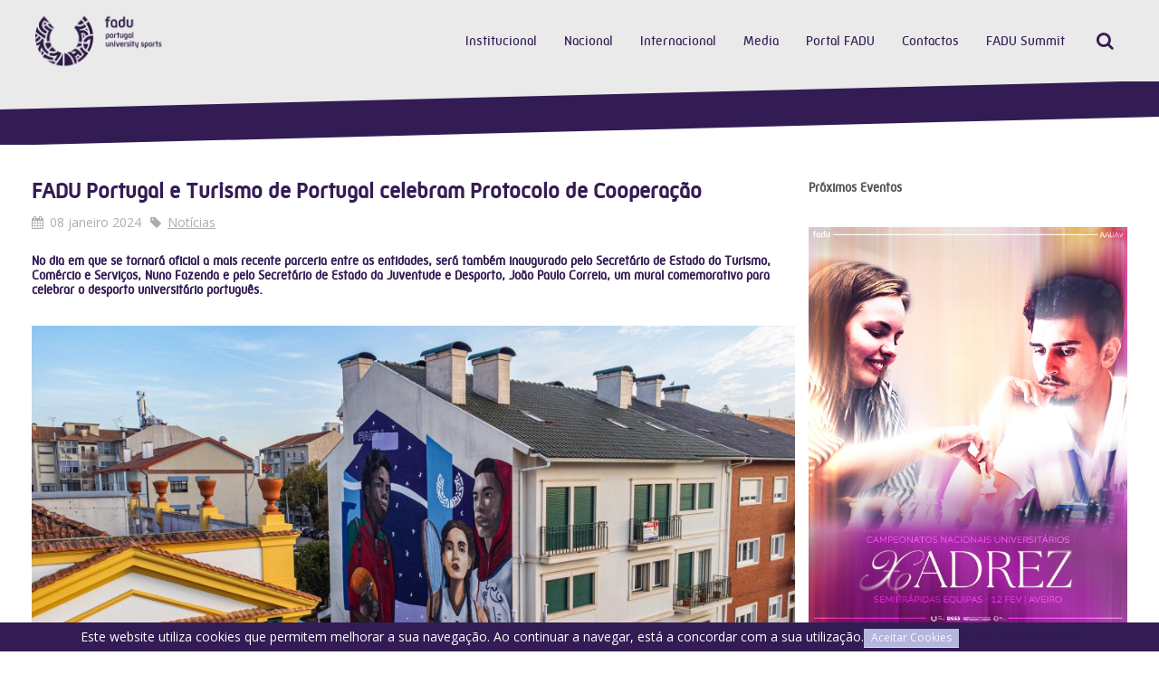

--- FILE ---
content_type: text/html; charset=utf-8
request_url: https://www.fadu.pt/institucional/outros/politica-privacidade/84-artigos/comunicacao/3396-fadu-portugal-e-turismo-de-portugal-celebram-protocolo-de-cooperacao
body_size: 8065
content:
<!DOCTYPE HTML>
<html lang="pt-pt" dir="ltr"  data-config='{"twitter":0,"plusone":0,"facebook":0,"style":"fadu"}'>

<head>
<meta charset="utf-8">
<meta http-equiv="X-UA-Compatible" content="IE=edge">
<meta name="viewport" content="width=device-width, initial-scale=1">
<base href="http://www.fadu.pt/institucional/outros/politica-privacidade/84-artigos/comunicacao/3396-fadu-portugal-e-turismo-de-portugal-celebram-protocolo-de-cooperacao" />
	<meta name="keywords" content="federação, académica, desporto, universitário, ensino, superior, fadu, formação, educação, universíadas, eug, mundiais, europeus, cnu, eusa" />
	<meta name="description" content="A Federação Académica do Desporto Universitário é uma federação desportiva que foca o desporto como uma ferramenta na formação e educação." />
	<meta name="generator" content="Joomla! - Open Source Content Management" />
	<title>FADU - FADU Portugal e Turismo de Portugal celebram Protocolo de Cooperação</title>
	<link href="http://www.fadu.pt/component/search/?Itemid=1200&amp;catid=84&amp;id=3396&amp;format=opensearch" rel="search" title="Pesquisar FADU" type="application/opensearchdescription+xml" />
	<link href="/templates/yoo_capture/favicon.ico" rel="shortcut icon" type="image/vnd.microsoft.icon" />
	<style type="text/css">

#goog-gt-tt {display:none !important;}
.goog-te-banner-frame {display:none !important;}
.goog-te-menu-value:hover {text-decoration:none !important;}
body {top:0 !important;}
#google_translate_element2 {display:none!important;}

            a.flag {text-decoration:none;}
            a.flag img {vertical-align:middle;padding:0;margin:0;border:0;display:inline;height:16px;opacity:0.8;}
            a.flag:hover img {opacity:1;}
            a.flag span {margin-right:5px;font-size:15px;vertical-align:middle;}
        
	</style>
	<script src="/media/template/gzip.php?jquery.min-e19309b6.js" type="text/javascript"></script>
	<script src="/media/template/gzip.php?jquery-noconflict-15330771.js" type="text/javascript"></script>
	<script src="/media/template/gzip.php?jquery-migrate.min-05201a69.js" type="text/javascript"></script>
	<script src="/media/template/gzip.php?bootstrap.min-e15eedf3.js" type="text/javascript"></script>
	<script src="/media/widgetkit/uikit-4341fa89.js" type="text/javascript"></script>
	<script src="/media/widgetkit/wk-scripts-402603c6.js" type="text/javascript"></script>
	<script type="text/javascript">
GOOGLE_MAPS_API_KEY = "AIzaSyAazQLK1y4WzYphbtEYnd8D-0vGat82UKI";
	</script>
	<meta property="og:title" content="FADU Portugal e Turismo de Portugal celebram Protocolo de Cooperação"/>
	<meta property="og:url" content="http://www.fadu.pt/institucional/outros/politica-privacidade/84-artigos/comunicacao/3396-fadu-portugal-e-turismo-de-portugal-celebram-protocolo-de-cooperacao"/>
	<meta property="og:site_name" content="FADU - Portugal University Sports"/>
	<meta property="og:description" content="A Federação Académica do Desporto Universitário é uma federação desportiva que foca o desporto como uma ferramenta na formação e educação."/>
	<meta property="og:image" content="https://www.fadu.pt/"/>
	<meta property="og:type" content="article"/>

<link rel="apple-touch-icon-precomposed" href="/templates/yoo_capture/apple_touch_icon.png">
<link rel="stylesheet" href="/media/template/gzip.php?bootstrap-c2b17699.css">
<link rel="stylesheet" href="/media/template/gzip.php?theme-9d2e49ca.css">
<script src="/media/template/gzip.php?theme-efacf8c5.js"></script>
  <!-- Global site tag (gtag.js) - Google Analytics -->
<script async src="https://www.googletagmanager.com/gtag/js?id=UA-162375900-1"></script>
<script>
  window.dataLayer = window.dataLayer || [];
  function gtag(){dataLayer.push(arguments);}
  gtag('js', new Date());

  gtag('config', 'UA-162375900-1');
</script>

</head>

<body class="tm-sidebar-a-right tm-sidebars-1 tm-isblog   tm-fixed-navbar">

		
				<div class="tm-block tm-headerbar uk-clearfix  tm-slant-bottom">
			<div class="uk-container uk-container-center">

								<a class="uk-navbar-brand uk-hidden-small" href="https://www.fadu.pt">
	<img src="/images/assets/logotipo-fadu-retina.png" width="300" alt=""/></a>
				
				
								<div class="uk-navbar-flip">
					<div class="uk-navbar-content uk-visible-large">
<form id="search-139-696ca9b415191" class="uk-search" action="/institucional/outros/politica-privacidade" method="post" data-uk-search="{'source': '/component/search/?tmpl=raw&amp;type=json&amp;ordering=&amp;searchphrase=all', 'param': 'searchword', 'msgResultsHeader': 'Resultados da Pesquisa', 'msgMoreResults': 'Mais resultados', 'msgNoResults': 'Não foram encontrados resultados', flipDropdown: 1}">
	<input class="uk-search-field" type="text" name="searchword" placeholder="pesquisar...">
	<input type="hidden" name="task"   value="search">
	<input type="hidden" name="option" value="com_search">
	<input type="hidden" name="Itemid" value="1200">
</form>
</div>
				</div>
				
								<div class="uk-navbar-flip uk-hidden-small">
					<ul class="uk-navbar-nav uk-hidden-small"><li class="uk-parent uk-active" data-uk-dropdown="{'preventflip':'y'}" aria-haspopup="true" aria-expanded="false"><a href="#">Institucional</a>
<div class="uk-dropdown uk-dropdown-navbar uk-dropdown-width-4" style="min-width: 720px; max-width: 720px; width:180px;"><div class="uk-grid uk-dropdown-grid"><div class="uk-width-1-4"><ul class="uk-nav uk-nav-navbar"><li class="uk-parent uk-nav-header">Estrutura
<ul class="uk-nav-sub"><li><a href="/institucional/estrutura/associados">Associados</a></li><li><a href="/institucional/estrutura/orgaos-sociais">Orgãos Sociais</a></li><li><a href="/institucional/estrutura/planos-relatorios">Planos e Relatórios</a></li></ul></li></ul></div><div class="uk-width-1-4"><ul class="uk-nav uk-nav-navbar"><li class="uk-parent uk-nav-header">Info
<ul class="uk-nav-sub"><li><a href="/institucional/info/historia">História</a></li><li><a href="/institucional/info/estatutos-e-regulamentos">Estatutos e Regulamentos</a></li><li><a href="/institucional/info/comunicados">Comunicados</a></li></ul></li></ul></div><div class="uk-width-1-4"><ul class="uk-nav uk-nav-navbar"><li class="uk-parent uk-active uk-nav-header">Outros
<ul class="uk-nav-sub"><li><a href="/institucional/outros/legislacao">Legislação</a></li><li><a href="/institucional/outros/seguro-desportivo">Seguro Desportivo</a></li><li><a href="/institucional/outros/antidopagem">Antidopagem</a></li><li><a href="/institucional/outros/etica-no-desporto">Ética no Desporto</a></li><li><a href="/institucional/outros/deliberacoes-cj">Deliberações CJ</a></li><li class="uk-active"><a href="/institucional/outros/politica-privacidade">Política Privacidade</a></li><li><a href="https://forms.office.com/e/uhqu7zR45M" target="_blank" rel="noopener noreferrer">Portal Denúncia</a></li></ul></li></ul></div><div class="uk-width-1-4"><ul class="uk-nav uk-nav-navbar"><li class="uk-parent uk-nav-header">Assembleia Geral
<ul class="uk-nav-sub"><li><a href="/institucional/assembleia-geral/reunioes">Reuniões</a></li><li><a href="/institucional/assembleia-geral/mapa-de-delegados">Mapa de Delegados</a></li><li><a href="/institucional/assembleia-geral/eleicao-de-delegados">Eleição de Delegados</a></li><li><a href="/institucional/assembleia-geral/eleicao-de-orgaos-sociais">Eleição de Orgãos Sociais</a></li><li><a href="/institucional/assembleia-geral/novos-associados">Novos Associados</a></li></ul></li></ul></div></div></div></li><li class="uk-parent" data-uk-dropdown="{'preventflip':'y'}" aria-haspopup="true" aria-expanded="false"><a href="#">Nacional</a>
<div class="uk-dropdown uk-dropdown-navbar uk-dropdown-width-3" style="min-width: 540px; max-width: 540px; width:180px;"><div class="uk-grid uk-dropdown-grid"><div class="uk-width-1-3"><ul class="uk-nav uk-nav-navbar"><li class="uk-parent uk-nav-header">Competição
<ul class="uk-nav-sub"><li><a href="/nacional/competicao/calendario">Calendário</a></li><li><a href="/nacional/competicao/inscricao">Inscrição</a></li><li><a href="/nacional/competicao/disciplina">Disciplina</a></li></ul></li><li class="uk-parent uk-nav-header">Eventos Desportivos
<ul class="uk-nav-sub"><li><a href="https://portalfadu.pt/UBase/TodosEventos.aspx?f=new&amp;is_fadu=1">A Realizar</a></li><li><a href="https://portalfadu.pt/UBase/TodosEventos.aspx?f=old&amp;is_fadu=1">Realizados</a></li></ul></li></ul></div><div class="uk-width-1-3"><ul class="uk-nav uk-nav-navbar"><li class="uk-parent uk-nav-header">Outras Informações
<ul class="uk-nav-sub"><li><a href="/nacional/outras-informacoes/medalheiro">Medalheiro</a></li><li><a href="/nacional/outras-informacoes/ranking">Ranking</a></li><li><a href="/nacional/outras-informacoes/recordes">Recordes</a></li><li><a href="/nacional/outras-informacoes/trofeu-universitario-de-clubes">Troféu Universitário de Clubes</a></li></ul></li><li class="uk-parent uk-nav-header">Regional
<ul class="uk-nav-sub"><li><a href="https://www.fap.pt/atividade/academia-viva/campeonatos-academicos-do-porto">Campeonatos Académicos do Porto</a></li><li><a href="https://adesl.pt/">Campeonatos Universitários de Lisboa</a></li></ul></li></ul></div><div class="uk-width-1-3"><ul class="uk-nav uk-nav-navbar"><li class="uk-parent uk-nav-header">Esports
<ul class="uk-nav-sub"><li><a href="https://esports.fadu.pt/" target="_blank" rel="noopener noreferrer">eFADU</a></li></ul></li></ul></div></div></div></li><li class="uk-parent" data-uk-dropdown="{'preventflip':'y'}" aria-haspopup="true" aria-expanded="false"><a href="#">Internacional</a>
<div class="uk-dropdown uk-dropdown-navbar uk-dropdown-width-1"><div class="uk-grid uk-dropdown-grid"><div class="uk-width-1-1"><ul class="uk-nav uk-nav-navbar"><li class="uk-parent uk-nav-header">FISU
<ul class="uk-nav-sub"><li class="uk-nav-header">Mundiais
</li><li><a href="/internacional/fisu/medalheiro-mundiais">Medalheiro</a></li><li class="uk-nav-header">Universíadas
</li><li><a href="/internacional/fisu/jogos-mundiais-universitarios">Universíadas de Verão</a></li><li><a href="/internacional/fisu/medalheiro-universiadas">Medalheiro</a></li></ul></li><li class="uk-parent uk-nav-header">EUSA
<ul class="uk-nav-sub"><li><a href="/internacional/eusa/eusa-championships">Campeonatos Europeus</a></li><li><a href="/internacional/eusa/medalheiro-eusa">Medalheiro</a></li></ul></li><li class="uk-nav-header">Organizações em Portugal
</li><li><a href="/internacional/em-portugal">Histórico</a></li></ul></div></div></div></li><li class="uk-parent" data-uk-dropdown="{'preventflip':'y'}" aria-haspopup="true" aria-expanded="false"><a href="#">Media</a>
<div class="uk-dropdown uk-dropdown-navbar uk-dropdown-width-2"><div class="uk-grid uk-dropdown-grid"><div class="uk-width-1-2"><ul class="uk-nav uk-nav-navbar"><li class="uk-parent uk-nav-header">Multimédia
<ul class="uk-nav-sub"><li><a href="https://linktr.ee/faduportugal" target="_blank" rel="noopener noreferrer">Canais de Comunicação</a></li><li><a href="/multimedia/multimedia/noticias">Noticias</a></li><li><a href="https://www.flickr.com/photos/faduportugal/" target="_blank" rel="noopener noreferrer">Galeria de Fotos</a></li><li><a href="/multimedia/multimedia/arquivo-noticias">Arquivo de Notícias</a></li></ul></li><li class="uk-parent uk-nav-header">Institucional
<ul class="uk-nav-sub"><li><a href="/multimedia/institucional/imagem-corporativa">Imagem Corporativa</a></li><li><a href="/multimedia/institucional/anuario">Anuário</a></li></ul></li></ul></div><div class="uk-width-1-2"><ul class="uk-nav uk-nav-navbar"><li class="uk-parent uk-nav-header">App FADU
<ul class="uk-nav-sub"><li><a href="https://apps.apple.com/pt/app/fadu/id1576115721" target="_blank" rel="noopener noreferrer">iOS</a></li><li><a href="https://play.google.com/store/apps/details?id=com.faduapp" target="_blank" rel="noopener noreferrer">Android</a></li></ul></li></ul></div></div></div></li><li><a href="https://portalfadu.pt/" target="_blank" rel="noopener noreferrer">Portal FADU</a></li><li><a href="/contactos">Contactos</a></li><li class="uk-parent" data-uk-dropdown="{'preventflip':'y'}" aria-haspopup="true" aria-expanded="false"><a href="#">FADU Summit</a>
<div class="uk-dropdown uk-dropdown-navbar uk-dropdown-width-1"><div class="uk-grid uk-dropdown-grid"><div class="uk-width-1-1"><ul class="uk-nav uk-nav-navbar"><li class="uk-nav-header">Vila Real - 2025
</li><li><a href="/fadu-summit/informacoes">Informações</a></li></ul></div></div></div></li></ul>				</div>
				
								<a href="#offcanvas" class="uk-navbar-toggle uk-navbar-flip uk-visible-small" data-uk-offcanvas></a>
				
								<div class="uk-navbar-brand uk-visible-small"><a class="tm-logo-small" href="https://www.fadu.pt">
	<img src="/images/assets/logotipo-fadu-retina.png" width="250" alt=""/></a></div>
				
			</div>
			<div class="tm-slant-block-bottom"></div>
		</div>
		
				<div class="tm-block  tm-slant-top">
			<section class="top-parallax">
		        		    </section>
		</div>
		
		
		
				<div class="tm-block  tm-slant-bottom">
			<div class="uk-container uk-container-center">
				
													
				<div class="tm-middle uk-grid" data-uk-grid-match data-uk-grid-margin>

										<div class="tm-main uk-width-medium-7-10">

						
												<main class="tm-content">

							<div id="system-message-container">
</div>
<article class="uk-article" >

	
		<h1 class="uk-article-title">
					FADU Portugal e Turismo de Portugal celebram Protocolo de Cooperação			</h1>
	
	
		<p class="uk-article-meta">

		<span class="tm-article-date"><time datetime="2024-01-08" pubdate>08 janeiro 2024</time></span><span class="tm-article-category uk-visible-large"><a href="/multimedia/multimedia/noticias/84-comunicacao">Notícias</a></span>
	</p>
	
	
	
	
<h5 style="line-height: 115%; text-align: left;" align="center">No dia em que se tornará oficial a mais recente parceria entre as entidades, será também inaugurado pelo Secretário de Estado do Turismo, Comércio e Serviços, Nuno Fazenda e pelo Secretário de Estado da Juventude e Desporto, João Paulo Correia, um mural comemorativo para celebrar o desporto universitário português.</h5>
<p> </p>
<p><img height="563" width="1000" src="/images/resized/075b1107f43095199e6ef73a9f6b4f7b_w1000.jpg" /></p>
<p> </p>
<p>A Federação Académica do Desporto Universitário e o Turismo de Portugal estão prestes a anunciar a sua mais recente parceria.</p>
<p> </p>
<p>A Assinatura do Protocolo de Cooperação entre a FADU Portugal e o Turismo de Portugal decorrerá no <strong>dia 10 de janeiro, pelas 16h00, na Casa do Estudante-Atleta, em Aveiro.</strong> O evento contará com a presença de várias figuras ilustres, com destaque para a presença do <strong>Secretário de Estado do Turismo, Comércio e Serviços, Nuno Fazenda</strong> e do <strong>Secretário de Estado da Juventude e Desporto, João Paulo Correia</strong>, que irão proceder ao descerramento da placa comemorativa.</p>
<p> </p>
<p>Destaque também para a inauguração do Mural FADU, cujo objetivo prende-se na celebração do desporto universitário português e de toda a sua história, “pautando a sua atuação pela igualdade no desporto, na luta contra a discriminação social e também a desigualdade de género no desporto” afirma o presidente da FADU – Ricardo Nora. A obra é da autoria dos artistas Constança Bettencourt e João Margarido, conhecidos como C’Marie e EGrito.</p>
<p><br />O dia ficará completo com uma visita guiada à Casa do estudante-atleta e ao Museu FADU e contará ainda, com uma palestra com a temática: "A importância da valorização do Turismo Desportivo. O elo de ligação entre o Desporto e o Turismo”.</p>
<p> </p>
<p>Consulte abaixo o programa completo:</p>
<p> </p>
<p>- Inauguração do mural FADU pelo Secretário de Estado do Turismo, Comércio e Serviços, Nuno Fazenda e o Secretário de Estado da Juventude e Desporto, João Paulo Correia com o descerrar da placa comemorativa.</p>
<p>- Visita guiada à Casa do estudante-atleta e ao Museu FADU.</p>
<p>- Talk: "A importância da valorização do Turismo Desportivo. O elo de ligação entre o Desporto e o Turismo"</p>
<p>- Assinatura do Protocolo de Cooperação entre a FADU Portugal e o Turismo de Portugal</p>
<p>- Coffee Break</p> <div style="display:none; text-align:right;"><a href="http://e-max.it/posizionamento-siti-web/socialize" title="e-max.it: social marketing" target="_blank" rel="nofollow"><img src="/plugins/content/easyopengraph/assets/img/social_media_marketing.png" alt="e-max.it: your social media marketing partner" width="12" height="12" style="vertical-align:middle;" /></a></div>
	
	
	
	
	
</article>
						</main>
						
						
					</div>
					
		            		            		            		            		            <aside class="tm-sidebar-a uk-width-medium-3-10"><div class="uk-panel uk-hidden-small"><h3 class="uk-panel-title">Próximos Eventos</h3>
	<p> <a href="/multimedia/multimedia/noticias/84-comunicacao/3841-universidade-de-aveiro-acolhe-o-cnu-xadrez"><img src="/images/CARTAZ_SITE_CNUXADREZ_25_26.jpg" /></a></p></div>
<div class="uk-panel uk-panel-box"><h3 class="uk-panel-title"><i class="uk-icon-certificate"></i> Próximas Competições Internacionais</h3>
	<h5 style="text-align: center;"><strong>EUSA<br /></strong><strong>European University Sports Association</strong></h5>
<h5><strong><img style="display: block; margin-left: auto; margin-right: auto;" src="/images/EUG2026_newlogo.png" width="263" height="263" /></strong></h5>
<h5 style="text-align: center;"><strong>Jogos Europeus Universitários<br /></strong><span style="font-size: 8pt;"><strong><span style="font-size: 10pt;">18 de julho a 1 de agosto de 2026</span><br />Salerno, Itália</strong></span></h5>
<p style="text-align: center;"><span style="font-family: tahoma, arial, helvetica, sans-serif; font-size: 8pt;">Sabe mais em: <a href="https://eug2026.eu/">www.eug2026.eu<br /></a></span></p>
<p style="text-align: center;"><span style="font-family: tahoma, arial, helvetica, sans-serif; font-size: 8pt;"><br />-<br /></span></p>
<h5 style="text-align: center;"><strong>FISU<br />International University Sports Federation</strong></h5>
<p style="text-align: center;">(a definir) </p></div></aside>
		            		            
				</div>
			</div>
			<div class="tm-slant-block-top"></div>			<div class="tm-slant-block-bottom"></div>		</div>
		
		
				<div class="tm-block  tm-slant-top">
			<section class="bottom-parallax">
		        		    </section>
		</div>
		
				<div class="tm-block  tm-slant-bottom">
			<div class="uk-container uk-container-center">
				<section class="tm-bottom-b uk-grid" data-uk-grid-match="{target:'> div > .uk-panel'}" data-uk-grid-margin>
<div class="uk-width-1-1"><div class="uk-panel">
	<div class="uk-grid uk-grid-divider">
<div class="uk-width-1-1 uk-width-large-1-6 uk-text-center">
<h3 class="uk-panel-title" style="min-height: 2em;">Com o apoio de</h3>
<div class="uk-grid" style="margin-bottom: 1em!important;">
<div class="uk-width-1-3 uk-width-medium-1-2 uk-text-center uk-container-center">
<div><a href="https://www.visitportugal.com/pt-pt" target="_blank" rel="noopener noreferrer"><img src="/images/assets/partners/visit-portugal.png" alt="VISIT PORTUGAL" /></a></div>
</div>
</div>
</div>
<div class="uk-width-1-1 uk-width-large-1-6 uk-text-center">
<h3 class="uk-panel-title" style="min-height: 2em;">Apoios institucionais</h3>
<div class="uk-grid" style="margin-bottom: 1em!important;">
<div class="uk-width-1-2 uk-text-center uk-container-center"><a href="https://www.portugal.gov.pt/pt/gc21/area-de-governo/ciencia-tecnologia-e-ensino-superior" target="_blank" rel="noopener noreferrer"><img src="/images/RepPort.png" width="600" height="450" /></a>      
<div class="uk-width-2-3 uk-text-center uk-container-center"><a href="https://ipdj.gov.pt/" target="_blank" rel="noopener noreferrer"><img src="/images/IPDJ_site.jpg" alt="IPDJ" width="600" height="816" /></a></div>
</div>
</div>
</div>
<div class="uk-width-1-1 uk-width-large-1-6 uk-text-center">
<h3 class="uk-panel-title" style="min-height: 2em;">Parceiros</h3>
<div class="uk-grid" style="margin-bottom: 1em!important;">
<div class="uk-width-1-3 uk-width-medium-1-2 uk-text-center uk-container-center">
<div><a href="https://www.jogossantacasa.pt/" target="_blank" rel="noopener noreferrer"><img src="/images/assets/partners/pp-jogossc.png" alt="Jogos Santa Casa" /></a></div>
</div>
</div>
<div class="uk-grid" style="margin-bottom: 1em!important; margin-top: 0;">
<div class="uk-width-1-3 uk-width-medium-1-2 uk-text-center uk-container-center">
<div><a href="https://emviagem.pt/" target="_blank" rel="noopener noreferrer"><img src="/images/assets/partners/em-viagem.png" alt="EM VIAGEM" /></a></div>
</div>
</div>
</div>
<div class="uk-width-1-1 uk-width-large-1-2 uk-text-center">
<h3 class="uk-panel-title" style="min-height: 2em;">Membro</h3>
<div class="uk-grid">
<div class="uk-width-1-3 uk-width-large-1-6 uk-text-center uk-container-center" style="max-height: 250px;"><a href="https://www.fisu.net/" target="_blank" rel="noopener noreferrer"><img src="/images/assets/partners/m-fisu.png" width="326" height="265" /></a></div>
<div class="uk-width-1-3 uk-width-large-1-6 uk-text-center uk-container-center" style="max-height: 250px;">
<div><a href="http://www.eusa.eu" target="_blank" rel="noopener noreferrer"><img src="/images/assets/partners/m-eusa.png" alt="EUSA" /></a></div>
</div>
<div class="uk-width-1-3 uk-width-large-1-6 uk-text-center uk-container-center" style="max-height: 250px;">
<div><a href="http://comiteolimpicoportugal.pt" target="_blank" rel="noopener noreferrer"><img src="/images/assets/partners/m-cop.png" alt="COP" /></a></div>
</div>
<div class="uk-width-1-3 uk-width-large-1-6 uk-text-center uk-container-center" style="max-height: 250px;">
<div><a href="http://www.paralimpicos.eu/" target="_blank" rel="noopener noreferrer"><img src="/images/assets/partners/m-cpp-vertical.png" alt="CPP" /></a></div>
</div>
<div class="uk-width-1-3 uk-width-large-1-6 uk-text-center uk-container-center" style="max-height: 250px;">
<div><a href="http://www.cdp.pt" target="_blank" rel="noopener noreferrer"><img src="/images/assets/partners/m-cdp.png" alt="CDP" /></a></div>
</div>
<div class="uk-width-1-3 uk-width-large-1-6 uk-text-center uk-container-center" style="max-height: 250px;">
<div><a href="http://www.cnj.pt" target="_blank" rel="noopener noreferrer"><img src="/images/assets/partners/m-cnj.png" alt="CNJ" /></a></div>
</div>
</div>
</div>
</div></div></div>
</section>
			</div>
			<div class="tm-slant-block-top"></div>			<div class="tm-slant-block-bottom"></div>		</div>
		
				<div class="tm-block tm-block-dark uk-panel-box-secondary">
			<div class="uk-container uk-container-center">
				<section class="tm-bottom-c uk-grid" data-uk-grid-match="{target:'> div > .uk-panel'}" data-uk-grid-margin>
<div class="uk-width-1-1 uk-width-medium-1-3"><div class="">
	<img src="/images/assets/logotipo-footer.png" width="280" alt="FADU" /></div></div>

<div class="uk-width-1-1 uk-width-medium-1-3"><div class="">
	<p> </p>
<p class="uk-text-muted"><strong>Aveiro</strong></p>
<p class="uk-text-muted">Avenida Santa Joana, nº 67 e 69</p>
<p class="uk-text-muted">3810-329, Aveiro</p>
<p class="uk-text-muted">tel: (+351) 234 421 125</p>
<p class="uk-text-muted"> </p>
<p class="uk-text-muted"><strong>Lisboa</strong></p>
<p class="uk-text-muted">Avenida Professor Egas Moniz</p>
<p class="uk-text-muted">Estádio Universitário de Lisboa, Pavilhão nº1</p>
<p class="uk-text-muted">1600-190, Lisboa</p>
<p class="uk-text-muted">tel: (+351) 217 818 160</p>
<p class="uk-text-muted"> </p>
<p class="uk-text-muted">e.mail: <a href="mailto:fadu@fadu.pt">fadu@fadu.pt</a></p>
<p class="uk-text-muted"> </p>
<p class="uk-text-muted"> </p></div></div>

<div class="uk-width-1-1 uk-width-medium-1-3"><div class="uk-panel"><h3 class="uk-panel-title"><i class="uk-icon-comments"></i> Social</h3>
	<p><a class="uk-icon-button uk-icon-facebook" href="https://www.facebook.com/faduportugal/" target="_blank" rel="noopener noreferrer"> </a> <a class="uk-icon-button uk-icon-twitter" href="https://twitter.com/faduportugal" target="_blank" rel="noopener noreferrer"> </a> <a class="uk-icon-button uk-icon-youtube" href="https://www.youtube.com/user/FADUPortugal" target="_blank" rel="noopener noreferrer"> </a> <a class="uk-icon-button uk-icon-flickr" href="https://www.flickr.com/photos/faduportugal/" target="_blank" rel="noopener noreferrer"> </a> <a class="uk-icon-button uk-icon-instagram" href="https://www.instagram.com/faduportugal/" target="_blank" rel="noopener noreferrer"> </a> <a class="uk-icon-button uk-icon-linkedin" href="https://www.linkedin.com/company/faduportugal/" target="_blank" rel="noopener noreferrer"> </a></p></div></div>
</section>
			</div>
		<div class="tm-slant-block-top"></div>		</div>
		
				<div class="tm-block tm-block-dark">
			<div class="uk-container uk-container-center">
				<footer class="tm-footer uk-text-center">

					
					<div class="uk-panel">

<script type="text/javascript">
/* <![CDATA[ */
function GTranslateGetCurrentLang() {var keyValue = document.cookie.match('(^|;) ?googtrans=([^;]*)(;|$)');return keyValue ? keyValue[2].split('/')[2] : null;}
function GTranslateFireEvent(element,event){try{if(document.createEventObject){var evt=document.createEventObject();element.fireEvent('on'+event,evt)}else{var evt=document.createEvent('HTMLEvents');evt.initEvent(event,true,true);element.dispatchEvent(evt)}}catch(e){}}
function doGTranslate(lang_pair){if(lang_pair.value)lang_pair=lang_pair.value;if(lang_pair=='')return;var lang=lang_pair.split('|')[1];if(GTranslateGetCurrentLang() == null && lang == lang_pair.split('|')[0])return;if(typeof ga!='undefined'){ga('send', 'event', 'GTranslate', lang, location.hostname+location.pathname+location.search);}else{if(typeof _gaq!='undefined')_gaq.push(['_trackEvent', 'GTranslate', lang, location.hostname+location.pathname+location.search]);}var teCombo;var sel=document.getElementsByTagName('select');for(var i=0;i<sel.length;i++)if(sel[i].className=='goog-te-combo')teCombo=sel[i];if(document.getElementById('google_translate_element2')==null||document.getElementById('google_translate_element2').innerHTML.length==0||teCombo.length==0||teCombo.innerHTML.length==0){setTimeout(function(){doGTranslate(lang_pair)},500)}else{teCombo.value=lang;GTranslateFireEvent(teCombo,'change');GTranslateFireEvent(teCombo,'change')}}
/* ]]> */
</script>
<div id="google_translate_element2"></div>
<script type="text/javascript">function googleTranslateElementInit2() {new google.translate.TranslateElement({pageLanguage: 'pt', autoDisplay: false}, 'google_translate_element2');}</script>
<script type="text/javascript" src="//translate.google.com/translate_a/element.js?cb=googleTranslateElementInit2"></script>

<a href="#" onclick="doGTranslate('pt|pt');return false;" title="Portuguese" class="flag nturl notranslate"><img src="/modules/mod_gtranslate/tmpl/lang/16/pt.png" height="16" width="16" alt="pt" /></a><a href="#" onclick="doGTranslate('pt|en');return false;" title="English" class="flag nturl notranslate"><img src="/modules/mod_gtranslate/tmpl/lang/16/en.png" height="16" width="16" alt="en" /></a><a href="#" onclick="doGTranslate('pt|fr');return false;" title="French" class="flag nturl notranslate"><img src="/modules/mod_gtranslate/tmpl/lang/16/fr.png" height="16" width="16" alt="fr" /></a></div>
<div class="uk-panel">
	<p>FADU - Todos os Direitos Reservados © 2015<br />Desenvolvido por <a style="color: white;" title="Drop Agency" href="http://www.dropagency.com" target="_blank" rel="noopener noreferrer">Drop Agency</a></p></div>
				</footer>
			</div>
		<div class="tm-slant-block-top"></div>		</div>
		
	<script>
  (function(i,s,o,g,r,a,m){i['GoogleAnalyticsObject']=r;i[r]=i[r]||function(){
  (i[r].q=i[r].q||[]).push(arguments)},i[r].l=1*new Date();a=s.createElement(o),
  m=s.getElementsByTagName(o)[0];a.async=1;a.src=g;m.parentNode.insertBefore(a,m)
  })(window,document,'script','//www.google-analytics.com/analytics.js','ga');

  ga('create', 'UA-71075312-1', 'auto');
  ga('send', 'pageview');

</script>
		<div id="offcanvas" class="uk-offcanvas">
		<div class="uk-offcanvas-bar"><ul class="uk-nav uk-nav-offcanvas"><li class="uk-parent uk-active uk-nav-header">Institucional
<ul class="uk-nav-sub"><li class="uk-parent uk-nav-header">Estrutura
<ul><li><a href="/institucional/estrutura/associados">Associados</a></li><li><a href="/institucional/estrutura/orgaos-sociais">Orgãos Sociais</a></li><li><a href="/institucional/estrutura/planos-relatorios">Planos e Relatórios</a></li></ul></li><li class="uk-parent uk-nav-header">Info
<ul><li><a href="/institucional/info/historia">História</a></li><li><a href="/institucional/info/estatutos-e-regulamentos">Estatutos e Regulamentos</a></li><li><a href="/institucional/info/comunicados">Comunicados</a></li></ul></li><li class="uk-parent uk-active uk-nav-header">Outros
<ul><li><a href="/institucional/outros/legislacao">Legislação</a></li><li><a href="/institucional/outros/seguro-desportivo">Seguro Desportivo</a></li><li><a href="/institucional/outros/antidopagem">Antidopagem</a></li><li><a href="/institucional/outros/etica-no-desporto">Ética no Desporto</a></li><li><a href="/institucional/outros/deliberacoes-cj">Deliberações CJ</a></li><li class="uk-active"><a href="/institucional/outros/politica-privacidade">Política Privacidade</a></li><li><a href="https://forms.office.com/e/uhqu7zR45M" target="_blank" rel="noopener noreferrer">Portal Denúncia</a></li></ul></li><li class="uk-parent uk-nav-header">Assembleia Geral
<ul><li><a href="/institucional/assembleia-geral/reunioes">Reuniões</a></li><li><a href="/institucional/assembleia-geral/mapa-de-delegados">Mapa de Delegados</a></li><li><a href="/institucional/assembleia-geral/eleicao-de-delegados">Eleição de Delegados</a></li><li><a href="/institucional/assembleia-geral/eleicao-de-orgaos-sociais">Eleição de Orgãos Sociais</a></li><li><a href="/institucional/assembleia-geral/novos-associados">Novos Associados</a></li></ul></li></ul></li><li class="uk-parent uk-nav-header">Nacional
<ul class="uk-nav-sub"><li class="uk-parent uk-nav-header">Competição
<ul><li><a href="/nacional/competicao/calendario">Calendário</a></li><li><a href="/nacional/competicao/inscricao">Inscrição</a></li><li><a href="/nacional/competicao/disciplina">Disciplina</a></li></ul></li><li class="uk-parent uk-nav-header">Eventos Desportivos
<ul><li><a href="https://portalfadu.pt/UBase/TodosEventos.aspx?f=new&amp;is_fadu=1">A Realizar</a></li><li><a href="https://portalfadu.pt/UBase/TodosEventos.aspx?f=old&amp;is_fadu=1">Realizados</a></li></ul></li><li class="uk-parent uk-nav-header">Outras Informações
<ul><li><a href="/nacional/outras-informacoes/medalheiro">Medalheiro</a></li><li><a href="/nacional/outras-informacoes/ranking">Ranking</a></li><li><a href="/nacional/outras-informacoes/recordes">Recordes</a></li><li><a href="/nacional/outras-informacoes/trofeu-universitario-de-clubes">Troféu Universitário de Clubes</a></li></ul></li><li class="uk-parent uk-nav-header">Regional
<ul><li><a href="https://www.fap.pt/atividade/academia-viva/campeonatos-academicos-do-porto">Campeonatos Académicos do Porto</a></li><li><a href="https://adesl.pt/">Campeonatos Universitários de Lisboa</a></li></ul></li><li class="uk-parent uk-nav-header">Esports
<ul><li><a href="https://esports.fadu.pt/" target="_blank" rel="noopener noreferrer">eFADU</a></li></ul></li></ul></li><li class="uk-parent uk-nav-header">Internacional
<ul class="uk-nav-sub"><li class="uk-parent uk-nav-header">FISU
<ul><li class="uk-nav-header">Mundiais
</li><li><a href="/internacional/fisu/medalheiro-mundiais">Medalheiro</a></li><li class="uk-nav-header">Universíadas
</li><li><a href="/internacional/fisu/jogos-mundiais-universitarios">Universíadas de Verão</a></li><li><a href="/internacional/fisu/medalheiro-universiadas">Medalheiro</a></li></ul></li><li class="uk-parent uk-nav-header">EUSA
<ul><li><a href="/internacional/eusa/eusa-championships">Campeonatos Europeus</a></li><li><a href="/internacional/eusa/medalheiro-eusa">Medalheiro</a></li></ul></li><li class="uk-nav-header">Organizações em Portugal
</li><li><a href="/internacional/em-portugal">Histórico</a></li></ul></li><li class="uk-parent uk-nav-header">Media
<ul class="uk-nav-sub"><li class="uk-parent uk-nav-header">Multimédia
<ul><li><a href="https://linktr.ee/faduportugal" target="_blank" rel="noopener noreferrer">Canais de Comunicação</a></li><li><a href="/multimedia/multimedia/noticias">Noticias</a></li><li><a href="https://www.flickr.com/photos/faduportugal/" target="_blank" rel="noopener noreferrer">Galeria de Fotos</a></li><li><a href="/multimedia/multimedia/arquivo-noticias">Arquivo de Notícias</a></li></ul></li><li class="uk-parent uk-nav-header">Institucional
<ul><li><a href="/multimedia/institucional/imagem-corporativa">Imagem Corporativa</a></li><li><a href="/multimedia/institucional/anuario">Anuário</a></li></ul></li><li class="uk-parent uk-nav-header">App FADU
<ul><li><a href="https://apps.apple.com/pt/app/fadu/id1576115721" target="_blank" rel="noopener noreferrer">iOS</a></li><li><a href="https://play.google.com/store/apps/details?id=com.faduapp" target="_blank" rel="noopener noreferrer">Android</a></li></ul></li></ul></li><li><a href="https://portalfadu.pt/" target="_blank" rel="noopener noreferrer">Portal FADU</a></li><li><a href="/contactos">Contactos</a></li><li class="uk-parent uk-nav-header">FADU Summit
<ul class="uk-nav-sub"><li class="uk-nav-header">Vila Real - 2025
</li><li><a href="/fadu-summit/informacoes">Informações</a></li></ul></li></ul></div>
	</div>
	
<link type="text/css" rel="stylesheet" href="https://www.fadu.pt/plugins/system/Cookies_Pro/Cookies_Pro/Cookies_Pro.css" />
<div class="coockie_banner" style="left: 0px; text-align: center; position: fixed;bottom: 0px; background:#331c54; color:#FFFFFF; width:100% !important; padding-top:5px; padding-bottom:5px;"><p class="uk-margin-remove">Este website utiliza cookies que permitem melhorar a sua navegação. Ao continuar a navegar, está a concordar com a sua utilização.<button class="uk-button uk-button-mini">Aceitar Cookies</button> <a href="/cookies" target="_blank">O que são Cookies?</a></p><input type="hidden" class="agreeCookies" value="true" /><input type="hidden" class="agreeAnalitycs" value="true" /></div><script type="text/javascript" src="http://code.jquery.com/jquery-1.7.2.min.js"></script>
<script type="text/javascript" src="https://www.fadu.pt/plugins/system/Cookies_Pro/Cookies_Pro/jquery.cookie.js"></script>
<script type="text/javascript" src="https://www.fadu.pt/plugins/system/Cookies_Pro/Cookies_Pro/Cookies_Pro.js"></script>
</body>
</html>